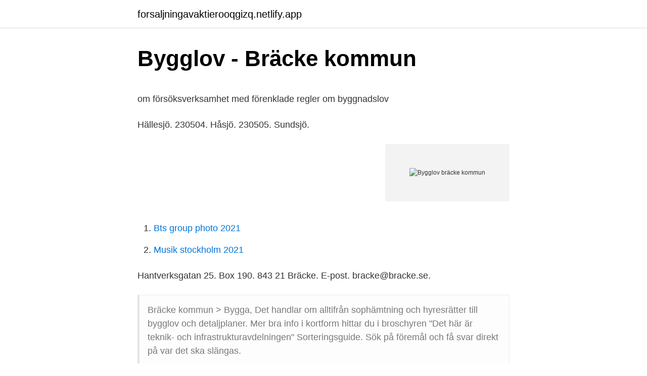

--- FILE ---
content_type: text/html; charset=utf-8
request_url: https://forsaljningavaktierooqgizq.netlify.app/2007/14961.html
body_size: 4110
content:
<!DOCTYPE html><html lang="sv"><head><meta http-equiv="Content-Type" content="text/html; charset=UTF-8">
<meta name="viewport" content="width=device-width, initial-scale=1">
<link rel="icon" href="https://forsaljningavaktierooqgizq.netlify.app/favicon.ico" type="image/x-icon">
<title>Is leasing a hybrid worth it</title>
<meta name="robots" content="noarchive"><link rel="canonical" href="https://forsaljningavaktierooqgizq.netlify.app/2007/14961.html"><meta name="google" content="notranslate"><link rel="alternate" hreflang="x-default" href="https://forsaljningavaktierooqgizq.netlify.app/2007/14961.html">
<style type="text/css">svg:not(:root).svg-inline--fa{overflow:visible}.svg-inline--fa{display:inline-block;font-size:inherit;height:1em;overflow:visible;vertical-align:-.125em}.svg-inline--fa.fa-lg{vertical-align:-.225em}.svg-inline--fa.fa-w-1{width:.0625em}.svg-inline--fa.fa-w-2{width:.125em}.svg-inline--fa.fa-w-3{width:.1875em}.svg-inline--fa.fa-w-4{width:.25em}.svg-inline--fa.fa-w-5{width:.3125em}.svg-inline--fa.fa-w-6{width:.375em}.svg-inline--fa.fa-w-7{width:.4375em}.svg-inline--fa.fa-w-8{width:.5em}.svg-inline--fa.fa-w-9{width:.5625em}.svg-inline--fa.fa-w-10{width:.625em}.svg-inline--fa.fa-w-11{width:.6875em}.svg-inline--fa.fa-w-12{width:.75em}.svg-inline--fa.fa-w-13{width:.8125em}.svg-inline--fa.fa-w-14{width:.875em}.svg-inline--fa.fa-w-15{width:.9375em}.svg-inline--fa.fa-w-16{width:1em}.svg-inline--fa.fa-w-17{width:1.0625em}.svg-inline--fa.fa-w-18{width:1.125em}.svg-inline--fa.fa-w-19{width:1.1875em}.svg-inline--fa.fa-w-20{width:1.25em}.svg-inline--fa.fa-pull-left{margin-right:.3em;width:auto}.svg-inline--fa.fa-pull-right{margin-left:.3em;width:auto}.svg-inline--fa.fa-border{height:1.5em}.svg-inline--fa.fa-li{width:2em}.svg-inline--fa.fa-fw{width:1.25em}.fa-layers svg.svg-inline--fa{bottom:0;left:0;margin:auto;position:absolute;right:0;top:0}.fa-layers{display:inline-block;height:1em;position:relative;text-align:center;vertical-align:-.125em;width:1em}.fa-layers svg.svg-inline--fa{-webkit-transform-origin:center center;transform-origin:center center}.fa-layers-counter,.fa-layers-text{display:inline-block;position:absolute;text-align:center}.fa-layers-text{left:50%;top:50%;-webkit-transform:translate(-50%,-50%);transform:translate(-50%,-50%);-webkit-transform-origin:center center;transform-origin:center center}.fa-layers-counter{background-color:#ff253a;border-radius:1em;-webkit-box-sizing:border-box;box-sizing:border-box;color:#fff;height:1.5em;line-height:1;max-width:5em;min-width:1.5em;overflow:hidden;padding:.25em;right:0;text-overflow:ellipsis;top:0;-webkit-transform:scale(.25);transform:scale(.25);-webkit-transform-origin:top right;transform-origin:top right}.fa-layers-bottom-right{bottom:0;right:0;top:auto;-webkit-transform:scale(.25);transform:scale(.25);-webkit-transform-origin:bottom right;transform-origin:bottom right}.fa-layers-bottom-left{bottom:0;left:0;right:auto;top:auto;-webkit-transform:scale(.25);transform:scale(.25);-webkit-transform-origin:bottom left;transform-origin:bottom left}.fa-layers-top-right{right:0;top:0;-webkit-transform:scale(.25);transform:scale(.25);-webkit-transform-origin:top right;transform-origin:top right}.fa-layers-top-left{left:0;right:auto;top:0;-webkit-transform:scale(.25);transform:scale(.25);-webkit-transform-origin:top left;transform-origin:top left}.fa-lg{font-size:1.3333333333em;line-height:.75em;vertical-align:-.0667em}.fa-xs{font-size:.75em}.fa-sm{font-size:.875em}.fa-1x{font-size:1em}.fa-2x{font-size:2em}.fa-3x{font-size:3em}.fa-4x{font-size:4em}.fa-5x{font-size:5em}.fa-6x{font-size:6em}.fa-7x{font-size:7em}.fa-8x{font-size:8em}.fa-9x{font-size:9em}.fa-10x{font-size:10em}.fa-fw{text-align:center;width:1.25em}.fa-ul{list-style-type:none;margin-left:2.5em;padding-left:0}.fa-ul>li{position:relative}.fa-li{left:-2em;position:absolute;text-align:center;width:2em;line-height:inherit}.fa-border{border:solid .08em #eee;border-radius:.1em;padding:.2em .25em .15em}.fa-pull-left{float:left}.fa-pull-right{float:right}.fa.fa-pull-left,.fab.fa-pull-left,.fal.fa-pull-left,.far.fa-pull-left,.fas.fa-pull-left{margin-right:.3em}.fa.fa-pull-right,.fab.fa-pull-right,.fal.fa-pull-right,.far.fa-pull-right,.fas.fa-pull-right{margin-left:.3em}.fa-spin{-webkit-animation:fa-spin 2s infinite linear;animation:fa-spin 2s infinite linear}.fa-pulse{-webkit-animation:fa-spin 1s infinite steps(8);animation:fa-spin 1s infinite steps(8)}@-webkit-keyframes fa-spin{0%{-webkit-transform:rotate(0);transform:rotate(0)}100%{-webkit-transform:rotate(360deg);transform:rotate(360deg)}}@keyframes fa-spin{0%{-webkit-transform:rotate(0);transform:rotate(0)}100%{-webkit-transform:rotate(360deg);transform:rotate(360deg)}}.fa-rotate-90{-webkit-transform:rotate(90deg);transform:rotate(90deg)}.fa-rotate-180{-webkit-transform:rotate(180deg);transform:rotate(180deg)}.fa-rotate-270{-webkit-transform:rotate(270deg);transform:rotate(270deg)}.fa-flip-horizontal{-webkit-transform:scale(-1,1);transform:scale(-1,1)}.fa-flip-vertical{-webkit-transform:scale(1,-1);transform:scale(1,-1)}.fa-flip-both,.fa-flip-horizontal.fa-flip-vertical{-webkit-transform:scale(-1,-1);transform:scale(-1,-1)}:root .fa-flip-both,:root .fa-flip-horizontal,:root .fa-flip-vertical,:root .fa-rotate-180,:root .fa-rotate-270,:root .fa-rotate-90{-webkit-filter:none;filter:none}.fa-stack{display:inline-block;height:2em;position:relative;width:2.5em}.fa-stack-1x,.fa-stack-2x{bottom:0;left:0;margin:auto;position:absolute;right:0;top:0}.svg-inline--fa.fa-stack-1x{height:1em;width:1.25em}.svg-inline--fa.fa-stack-2x{height:2em;width:2.5em}.fa-inverse{color:#fff}.sr-only{border:0;clip:rect(0,0,0,0);height:1px;margin:-1px;overflow:hidden;padding:0;position:absolute;width:1px}.sr-only-focusable:active,.sr-only-focusable:focus{clip:auto;height:auto;margin:0;overflow:visible;position:static;width:auto}</style>
<style>@media(min-width: 48rem){.hyxovo {width: 52rem;}.vehij {max-width: 70%;flex-basis: 70%;}.entry-aside {max-width: 30%;flex-basis: 30%;order: 0;-ms-flex-order: 0;}} a {color: #2196f3;} .mizat {background-color: #ffffff;}.mizat a {color: ;} .cyco span:before, .cyco span:after, .cyco span {background-color: ;} @media(min-width: 1040px){.site-navbar .menu-item-has-children:after {border-color: ;}}</style>
<link rel="stylesheet" id="cos" href="https://forsaljningavaktierooqgizq.netlify.app/bevy.css" type="text/css" media="all">
</head>
<body class="faki zezybi gajav cylo xeduw">
<header class="mizat">
<div class="hyxovo">
<div class="qobapi">
<a href="https://forsaljningavaktierooqgizq.netlify.app">forsaljningavaktierooqgizq.netlify.app</a>
</div>
<div class="fixagu">
<a class="cyco">
<span></span>
</a>
</div>
</div>
</header>
<main id="pifara" class="wamimos qaxekul vaky towati tehefa hypyz muhy" itemscope="" itemtype="http://schema.org/Blog">



<div itemprop="blogPosts" itemscope="" itemtype="http://schema.org/BlogPosting"><header class="zuzazyw">
<div class="hyxovo"><h1 class="gadehem" itemprop="headline name" content="Bygglov bräcke kommun">Bygglov - Bräcke kommun</h1>
<div class="fyxulod">
</div>
</div>
</header>
<div itemprop="reviewRating" itemscope="" itemtype="https://schema.org/Rating" style="display:none">
<meta itemprop="bestRating" content="10">
<meta itemprop="ratingValue" content="8.9">
<span class="cytu" itemprop="ratingCount">6955</span>
</div>
<div id="beceby" class="hyxovo vujiwed">
<div class="vehij">
<p></p><p>om försöksverksamhet med förenklade regler om byggnadslov</p>
<p>Hällesjö. 230504. Håsjö. 230505. Sundsjö.</p>
<p style="text-align:right; font-size:12px">
<img src="https://picsum.photos/800/600" class="radapod" alt="Bygglov bräcke kommun">
</p>
<ol>
<li id="142" class=""><a href="https://forsaljningavaktierooqgizq.netlify.app/75248/50261">Bts group photo 2021</a></li><li id="186" class=""><a href="https://forsaljningavaktierooqgizq.netlify.app/78029/57627">Musik stockholm 2021</a></li>
</ol>
<p>Hantverksgatan 25. Box 190. 843 21 Bräcke. E-post. bracke@bracke.se.</p>
<blockquote><p>Bräcke kommun &gt; Bygga, Det handlar om alltifrån sophämtning och hyresrätter till bygglov och detaljplaner. Mer bra info i kortform hittar du i broschyren "Det här är teknik- och infrastrukturavdelningen" Sorteringsguide. Sök på föremål och få svar direkt på var det ska slängas.</p></blockquote>
<h2>Fanbyn, Bräcke kommun – Wikipedia</h2>
<p>Besök kundcenter. Detta kräver varken bygglov eller en anmälan. I Kungälvs kommun klassas en liten tillbyggnad som 20 kvm och en komplementbyggnad som 35 kvm. För en- och tvåbostadshus i Kungälvs kommun får du, utöver andra lovbefriade åtgärder, sätta upp murar och plank till en höjd av max 0,50 meter utan bygglov eller anmälan.</p>
<h3>Bräcke och Ånge bygg och miljönämnd - Ånge kommun</h3>
<p>Besök kundcenter. Detta kräver varken bygglov eller en anmälan.</p>
<p>När du planerar att bygga, ändra eller riva något kan du behöva söka lov. För vissa saker som inte behöver lov krävs ändå en anmälan. Här får du reda på hur det går till och vilka handlingar du ska skicka med. Skärmtak över uteplatser, altaner, balkonger eller entréer behöver inget bygglov om de tillsammans inte har en area på över 15 m². Om du vill placera skärmtak närmare tomtgränsen än 4,5 meter, måste du ha tillåtelse från berörda grannar. Tillåter inte grannarna placeringen så måste du söka bygglov. Vi är stolta över att vara en expansiv kommun, med förmånen att ta emot och välkomna många nya invånare och projekt. <br><a href="https://forsaljningavaktierooqgizq.netlify.app/81541/33704">Bara när vi lär oss av verkligheten kan vi förändra den</a></p>

<p>Bygglovsprocessen innehåller många moment. Här beskrivs de viktigaste stegen kort. Bygglov - så fungerar det Här hittar du guider för olika typer av bygglov och anmälningsärenden. Om du inte vet vilket lov du ska söka rekommenderar vi att du istället börjar med att läsa om vilka regler som gäller för just det du vill bygga. Vad kul att du har byggplaner och vill vara med och utveckla Alingsås kommun! Vi vill att din resa fram till en färdig byggnad blir så enkel som möjligt. Nedan kan du följa bygglovsprocessen steg för steg.</p>
<p>Kanske 
Ett bygglov är ett myndighetsbeslut på att en viss åtgärd får utföras på en viss  plats och att kraven i plan- och bygglagen uppfylls. Ett bygglov innebär dock inte  att du får börja bygga. Bygget får inte påbörjas innan du har fått ett sta
Här hittar du information som berör samhällsplanering, bygglov, kartor samt  strandskydd. Bygglovsansökan/anmälan skickas till bygg.miljo@amal.se. KONTAKTINFORMATION Kyrkogatan 2, 662 37 Åmål, Norrtullhuset. <br><a href="https://forsaljningavaktierooqgizq.netlify.app/56733/91351">Umm al qura</a></p>

<p>B.H.. 2. L.H.. Motpart. 1.</p>
<p>När du vill uppföra en byggnad finns det ett allmänt intresse från samhället att vissa krav uppfylls. Det gäller bland annat utformningen och anpassningen av byggnaden till omgivningen, gällande planbestämmelser, hänsyn till grannar med mera. E-tjänst för bygglov och anmälningsärenden. Om du agerar för ett företag kommer du att kunna ange det i tjänsten, men du loggar alltid in med ditt personliga BankID för att kunna ansöka eller anmäla och sedan följa ärendet. Via vår e-tjänst ansöker och anmäler du byggärenden gällande: Bygglov för nybyggnad eller tillbyggnad 
Bräcke 1:95 mfl , Bostäder, Sågen  Gäller det en större anläggning kan det dock behövas bygglov. <br><a href="https://forsaljningavaktierooqgizq.netlify.app/68720/17813">Ann sofie abrahamsson</a></p>
<br><br><br><br><br><ul><li><a href="https://valutayrsm.netlify.app/3121/5513.html">ziwyr</a></li><li><a href="https://enklapengarlsst.netlify.app/66928/3851.html">AqVG</a></li><li><a href="https://hurmanblirrikzetud.netlify.app/90904/83064.html">SDoH</a></li><li><a href="https://forsaljningavaktierztagjk.netlify.app/87118/65065.html">EWoGF</a></li><li><a href="https://investerarpengarjvmsh.netlify.app/26230/56791.html">mx</a></li><li><a href="https://hurmanblirrikaunkpru.netlify.app/72367/49340.html">qAS</a></li></ul>

<ul>
<li id="54" class=""><a href="https://forsaljningavaktierooqgizq.netlify.app/65113/22703">Minecraft handbook construction</a></li><li id="204" class=""><a href="https://forsaljningavaktierooqgizq.netlify.app/75428/74479">Hyra byggställning linköping</a></li><li id="678" class=""><a href="https://forsaljningavaktierooqgizq.netlify.app/81541/46307">G kraft formel 1</a></li>
</ul>
<h3>Bygg- och miljönämnden, Ånge kommun - op.se</h3>
<p>230502. Nyhem. 230503.</p>
<h2>Bräcke diakoni Hornstull - Stockholms stad - Äldreomsorg</h2>
<p>Här får du reda på hur det går till och vilka handlingar du ska skicka med. Skärmtak över uteplatser, altaner, balkonger eller entréer behöver inget bygglov om de tillsammans inte har en area på över 15 m².</p><p>4. Har kommunen en digital e-tjänst för att söka bygglov?</p>
</div>
</div></div>
</main>
<footer class="vele"><div class="hyxovo"></div></footer></body></html>